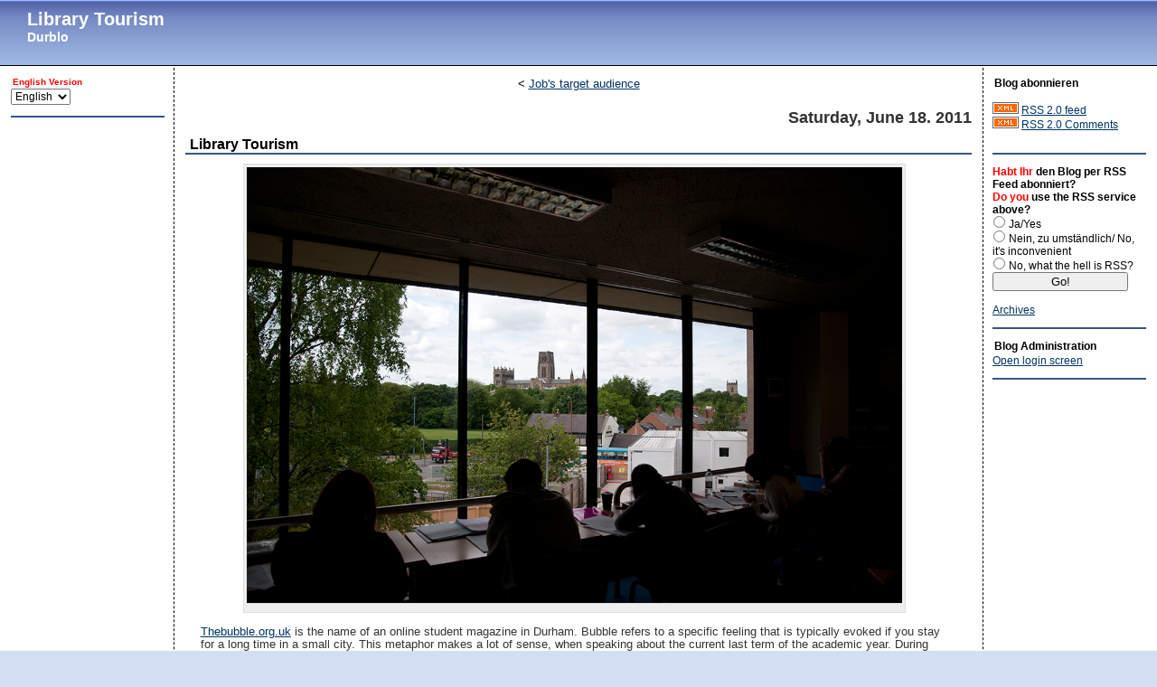

--- FILE ---
content_type: text/html; charset=UTF-8
request_url: http://durblo.de/index.php?archives/24-English.html&serendipity%5Blang_selected%5D=en
body_size: 6025
content:
<!DOCTYPE html PUBLIC "-//W3C//DTD XHTML 1.0 Transitional//EN"
           "http://www.w3.org/TR/xhtml1/DTD/xhtml1-transitional.dtd">

<html xmlns="http://www.w3.org/1999/xhtml" xml:lang="en" lang="en">
<head>
    <title>Library Tourism   - Durblo</title>
    <meta http-equiv="Content-Type" content="text/html; charset=UTF-8" />
    <meta name="Powered-By" content="Serendipity v.1.5.5" />
    <link rel="stylesheet" type="text/css" href="http://www.durblo.de/index.php?/serendipity.css" />
    <link rel="alternate"  type="application/rss+xml" title="Durblo RSS feed" href="http://www.durblo.de/index.php?/feeds/index.rss2" />
    <link rel="alternate"  type="application/x.atom+xml"  title="Durblo Atom feed"  href="http://www.durblo.de/index.php?/feeds/atom.xml" />
    <link rel="pingback" href="http://www.durblo.de/comment.php?type=pingback&amp;entry_id=24" />


<script type="text/javascript">
  var _gaq = _gaq || [];
  _gaq.push(['_setAccount', 'UA-15365951-1']);
  _gaq.push(['_trackPageview']);

  (function() {
    var ga = document.createElement('script'); ga.type = 'text/javascript'; ga.async = true;
    ga.src = ('https:' == document.location.protocol ? 'https://ssl' : 'http://www') + '.google-analytics.com/ga.js';
    (document.getElementsByTagName('head')[0] || document.getElementsByTagName('body')[0]).appendChild(ga);
  })();
</script><meta name="description" content="

Thebubble.org.uk ist der Name eines studentischen Internetmagazins in Durham. Das Wort &quot;Bubble&quot; (Blase) verweist nic" />
<link rel="stylesheet" type="text/css" href="http://www.durblo.de/index.php?/plugin/print.css" media="print" />
</head>

<body>

<div id="serendipity_banner">
    <h1><a class="homelink1" href="http://www.durblo.de/">Library Tourism </a></h1>
    <h2><a class="homelink2" href="http://www.durblo.de/">Durblo</a></h2>
</div>

<table id="mainpane">
    <tr>
        <td id="serendipityLeftSideBar" valign="top">    <div class="serendipitySideBarItem container_serendipity_plugin_multilingual">
        <h3 class="serendipitySideBarTitle serendipity_plugin_multilingual"><font size="1" color="red">English Version</font size="1" color="red"></h3>        <div class="serendipitySideBarContent"><form id="language_chooser" action="/index.php?archives/24-English.html&amp;serendipity%5Blang_selected%5D=en" method="post"><div><select style="font-size: 12px" name="user_language" onchange="document.getElementById('language_chooser').submit();"><option value="en" selected="selected">English</option><option value="de" >German</option></select></div></form></div>
    </div>
</td>
        <td id="content" valign="top"><!-- CONTENT START -->

	<div class="serendipity_content_message"></div>

<!-- ENTRIES START -->
    <div class="serendipity_entrypaging"><span class="serendipity_entrypaging_left"><span class="epicon">&lt;</span> <a href="http://www.durblo.de/index.php?/archives/23-Jobs-schreibendes-Publikum.html">Job's target audience </a></span></div>

        <div class="serendipity_Entry_Date">
                <h3 class="serendipity_date">Saturday, June 18. 2011</h3>
        
                <h4 class="serendipity_title"><a href="/index.php?/archives/24-Library-Tourism.html">Library Tourism </a></h4>

        <div class="serendipity_entry serendipity_entry_author_dur ">
            
            <div class="serendipity_entry_body">
                <div class="serendipity_imageComment_center" style="width: 725px"><div class="serendipity_imageComment_img"><!-- s9ymdb:145 --><img class="serendipity_image_center" width="725" height="482"  src="/uploads/IDurhamarbeitet_KleinIII.jpg"  alt="" /></div><div class="serendipity_imageComment_txt"></div></div><br />
<a onclick="_gaq.push(['_trackPageview', '/extlink/www.thebubble.org.uk/tags/durham']);"  href="http://www.durblo.de/exit.php?url_id=25&amp;entry_id=24" title="http://www.thebubble.org.uk/tags/durham"  onmouseover="window.status='http://www.thebubble.org.uk/tags/durham';return true;" onmouseout="window.status='';return true;">Thebubble.org.uk</a> is the name of an online student magazine in Durham. Bubble refers to a specific feeling that is typically evoked if you stay for a long time in a small city. This metaphor makes a lot of sense, when speaking about the current last term of the academic year. During the third term, students begin to focus exclusively on revision for their final exams or on a dissertation. <br />
<br />
Durham seems to get smaller than it already is. On busy days it measures the size of a library's desk, a room in a flat and the short distance between them. In the feverish moments caused by such a lifestyle you want nothing but the good old trimester back: 'Yes, yes, back then we attended seminars and lectures which provided such a wonderful spatial alternative to this librar... Glug, Glug, Glug!' <br />
<br />
<div class="serendipity_imageComment_center" style="width: 500px"><div class="serendipity_imageComment_img"><!-- s9ymdb:141 --><img class="serendipity_image_center" width="500 height="227"  src="/uploads/IIIImSeminar_Klein.jpg"  alt="" /></div><div class="serendipity_imageComment_txt"></div></div><br />
<br />
Usually it is a student, sitting next to you, who wakes you up from sweet day dreaming by drinking loudly out of his bottle, starting a whispering conversation with his buddy or by using one of thirty other well known simple ways to produce enough noise to distract other people from their work or mind relaxation. Luckily, some escapes into thoughts are not disrupted. Also this one would be spared when I started to search for a drug to combat the curriculum's rigid intention to make students stay inside the library in the summer season.<br />
<br />
My mind ended its journey – in the best German tradition – <strike>attacking</strike> criticising myself mildly <strike>massively</strike>: 'Hmm... actually, why are you working all time in the uni library when there are other cities around offering beautiful libraries?' Somehow I was tempted to follow this absurd idea. So I searched for 'library + England' in Google maps and surprisingly there were some spots in the region that seemed to be 'interesting' and had public libraries that fulfilled two necessities – desks and good opening times. Two day trips later, time has come for a critical evaluation of this exotic travelling style. <br />
<br />
And here it is, written with a touch of this very sterile language that intends to make an argument look 'more' objective and sound while greatly impairing readability: 'The library tourist is certainly successful in breaking out of daily routine by leaving his town for a full day. Staying at an unfamiliar and less busy library, the traveller is truly productive for some hours. Before travelling back, a small walk will allow him or her to discover one of the many lesser known cities in the country that provide a lovely library, despite never being recommended by a single travel guide worldwide.'<br />
<br />
<div class="serendipity_imageComment_center" style="width: 640px"><div class="serendipity_imageComment_img"><!-- s9ymdb:143 --><img class="serendipity_image_center" width="640" height="308"  src="/uploads/IIIIIIMDBIBAuen_Klein.jpg"  alt="" /></div><div class="serendipity_imageComment_txt"> A workplace alternative – the Middlesbrough Central Library</div></div><br />
<br />
<div class="serendipity_imageComment_center" style="width: 640px"><div class="serendipity_imageComment_img"><!-- s9ymdb:144 --><img class="serendipity_image_center" width="640" height="481"  src="/uploads/IIIIIIMeerRedcar_Klein.jpg"  alt="" /></div><div class="serendipity_imageComment_txt">The coastal town Redcar is a nice change of pace and also enables...</div></div><br />
<br />
<div class="serendipity_imageComment_center" style="width: 640px"><div class="serendipity_imageComment_img"><!-- s9ymdb:142 --><img class="serendipity_image_center" width="640" height="524"  src="/uploads/IIIITischRedcar_Klein.jpg"  alt="" /></div><div class="serendipity_imageComment_txt">a more peaceful working environment than...</div></div><br />
<br />
<div class="serendipity_imageComment_center" style="width: 725px"><div class="serendipity_imageComment_img"><!-- s9ymdb:140 --><img class="serendipity_image_center" width="725" height="268"  src="/uploads/IIDurhamarbeitetlineSeiteLevel4_Klein.jpg"  alt="" /></div><div class="serendipity_imageComment_txt">Durham's main library can in the early third term</div></div><br />
<br />
<br />
<br />
<br />

            </div>

                        <div class="serendipity_entry_extended"><a id="extended"></a></div>
            
            
            <div class='serendipity_entryFooter'>
                Posted by <a href="http://www.durblo.de/index.php?/authors/1-dur">dur</a>
                
                                    at
                 <a href="/index.php?/archives/24-Library-Tourism.html">20:23</a>

                                                            | <a href="/index.php?/archives/24-Library-Tourism.html#comments">Comments (0)</a>
                                    
                                                            | <a href="/index.php?/archives/24-Library-Tourism.html#trackbacks">Trackbacks (0)</a>
                                    
                
                <div class="serendipity_multilingualInfo">Select language: <a class="multilingual_en" href="/index.php?archives/24-English.html&amp;serendipity[lang_selected]=en">English</a>, <a class="multilingual_default multilingual_German" href="/index.php?archives/24-Default.html&amp;serendipity[lang_selected]=default">German</a></div><div class='serendipity_karmaVoting serendipity_karmaVoting_images'><a id='karma_vote24'></a>
</div>

            </div>
        </div>
        <!--
        <rdf:RDF xmlns:rdf="http://www.w3.org/1999/02/22-rdf-syntax-ns#"
                 xmlns:trackback="http://madskills.com/public/xml/rss/module/trackback/"
                 xmlns:dc="http://purl.org/dc/elements/1.1/">
        <rdf:Description
                 rdf:about="http://www.durblo.de/index.php?/feeds/ei_24.rdf"
                 trackback:ping="http://www.durblo.de/comment.php?type=trackback&amp;entry_id=24"
                 dc:title="Library Tourism "
                 dc:identifier="http://www.durblo.de/index.php?/archives/24-Library-Tourism.html" />
        </rdf:RDF>
        -->
        <form id="serendipity_mailEntry_form" action="" method="post" class="serendipity_comments">
  <br/>
  <a id="serendipity_mailEntry"></a>
  <div class="serendipity_commentsTitle">Eintrag per E-Mail verschicken</div>
  <table>
    <tr>
      <td class="serendipity_commentsLabel"><label for="serendipity_mailEntry_to">e-Mail this entry to:</label></td>
      <td class="serendipity_commentsValue"><input type="text" id="serendipity_mailEntry_to" name="serendipity[mailEntry][to]" /></td>
    </tr>

    <tr>
      <td class="serendipity_commentsLabel"><label for="serendipity_mailEntry_from_name">Your name:</label></td>
      <td class="serendipity_commentsValue"><input type="text" id="serendipity_mailEntry_from_name" name="serendipity[mailEntry][fromName]" /></td>
    </tr>

    <tr>
      <td class="serendipity_commentsLabel"><label for="serendipity_mailEntry_from_addr">Your e-mail address:</label></td>
      <td class="serendipity_commentsValue"><input type="text" id="serendipity_mailEntry_from_addr" name="serendipity[mailEntry][fromAddr]" /></td>
    </tr>

    <tr>
      <td class="serendipity_commentsLabel"><label for="serendipity_mailEntry_message">Message (optional):</label></td>
      <td class="serendipity_commentsValue"><textarea rows="10" cols="40" id="serendipity_mailEntry_message" name="serendipity[mailEntry][message]"></textarea></td>
    </tr>

    <tr>
      <td class="serendipity_commentsLabel"></td>
      <td class="serendipity_commentsValue"><input type="submit" id="serendipity_mailEntry_submit" name="serendipityp[mailentry][submit]" value="Send" /></td>
    </tr>
  </table>
</form>


                    
            
            
            
            
            <div class="serendipity_comments serendipity_section_trackbacks">
                <br />
                <a id="trackbacks"></a>
                <div class="serendipity_commentsTitle">Trackbacks</div>
                    <div class="serendipity_center">
                        <a rel="nofollow" style="font-weight: normal" href="http://www.durblo.de/comment.php?type=trackback&amp;entry_id=24" onclick="alert('This link is not meant to be clicked. It contains the trackback URI for this entry. You can use this URI to send ping- &amp; trackbacks from your own blog to this entry. To copy the link, right click and select &quot;Copy Shortcut&quot; in Internet Explorer or &quot;Copy Link Location&quot; in Mozilla.'); return false;" title="This link is not meant to be clicked. It contains the trackback URI for this entry. You can use this URI to send ping- &amp; trackbacks from your own blog to this entry. To copy the link, right click and select &quot;Copy Shortcut&quot; in Internet Explorer or &quot;Copy Link Location&quot; in Mozilla.">Trackback specific URI for this entry</a>
                    </div>
                    <br />
                            <div class="serendipity_center">No Trackbacks</div>

            </div>
        
                    <div class="serendipity_comments serendipity_section_comments">
                <br />
                <a id="comments"></a>
                <div class="serendipity_commentsTitle">Comments</div>
                <div class="serendipity_center">Display comments as
                                    (<a rel="nofollow" href="/index.php?url=archives/24-Library-Tourism.html&amp;serendipity[cview]=linear#comments">Linear</a> | Threaded)
                                </div>
                <br />
                        <div class="serendipity_center nocomments">No comments</div>


                                <a id="feedback"></a>

                
                
                <br />
                <div class="serendipity_section_commentform">
	                <div class="serendipity_commentsTitle">Add Comment</div>
	                <div id="serendipityCommentFormC" class="serendipityCommentForm">
    <div id="serendipity_replyform_0"></div>
    <a id="serendipity_CommentForm"></a>
    <form id="serendipity_comment" action="/index.php?url=archives/24-Library-Tourism.html#feedback" method="post">
    <div><input type="hidden" name="serendipity[entry_id]" value="24" /></div>
    <table border="0" width="100%" cellpadding="3">
        <tr>
            <td class="serendipity_commentsLabel"><label for="serendipity_commentform_name">Name</label></td>
            <td class="serendipity_commentsValue"><input type="text" id="serendipity_commentform_name" name="serendipity[name]" value="" size="30" /></td>
        </tr>

        <tr>
            <td class="serendipity_commentsLabel"><label for="serendipity_commentform_email">Email</label></td>
            <td class="serendipity_commentsValue"><input type="text" id="serendipity_commentform_email" name="serendipity[email]" value="" /></td>
        </tr>

        <tr>
            <td class="serendipity_commentsLabel"><label for="serendipity_commentform_url">Homepage</label></td>
            <td class="serendipity_commentsValue"><input type="text" id="serendipity_commentform_url" name="serendipity[url]" value="" /></td>
        </tr>

        <tr>
            <td class="serendipity_commentsLabel"><label for="serendipity_replyTo">In reply to</label></td>
            <td class="serendipity_commentsValue"><select id="serendipity_replyTo" onchange="" name="serendipity[replyTo]"><option value="0">[ Top level ]</option></select></td>
        </tr>

        <tr>
            <td class="serendipity_commentsLabel"><label for="serendipity_commentform_comment">Comment</label></td>
            <td class="serendipity_commentsValue">
                <textarea rows="10" cols="40" id="serendipity_commentform_comment" name="serendipity[comment]"></textarea><br />
                <div class="serendipity_commentDirection serendipity_comment_s9ymarkup">Enclosing asterisks marks text as bold (*word*), underscore are made via _word_.</div><div class="serendipity_commentDirection serendipity_comment_emoticate">Standard emoticons like :-) and ;-) are converted to images.</div><div class="serendipity_commentDirection serendipity_comment_spamblock">To leave a comment you must approve it via e-mail, which will be sent to your address after submission.</div><input type="hidden" name="serendipity[token]" value="615db1f17a10607c7514bd384ba0845e" /><div class="serendipity_commentDirection serendipity_comment_captcha"><br />To prevent automated Bots from commentspamming, please enter the string you see in the image below in the appropriate input box. Your comment will only be submitted if the strings match. Please ensure that your browser supports and accepts cookies, or your comment cannot be verified correctly.<br /><img src="http://www.durblo.de/index.php?/plugin/captcha_06a52eb2782ec848c9d65824061094b9" onclick="this.src=this.src + '1'" title="Enter the string you see here in the input box!" alt="CAPTCHA" class="captcha" /><br /><label for="captcha">Enter the string from the spam-prevention image above: </label><br /><input class="input_textbox" type="text" size="5" name="serendipity[captcha]" value="" id="captcha" /></div>
            </td>
        </tr>

        <tr>
            <td>&#160;</td>
            <td class="serendipity_commentsLabel">
                <input id="checkbox_remember" type="checkbox" name="serendipity[remember]"  /><label for="checkbox_remember">Remember Information? </label>
                    <br />
                <input id="checkbox_subscribe" type="checkbox" name="serendipity[subscribe]"  /><label for="checkbox_subscribe">Subscribe to this entry</label>
                </td>
       </tr>


       <tr>
            <td>&#160;</td>
            <td><input type="submit" name="serendipity[submit]" value="Submit Comment" /> <input type="submit" id="serendipity_preview" name="serendipity[preview]" value="Preview" /></td>
        </tr>
    </table>
    </form>
</div>
				</div>

                            </div>
        
        
            </div>
    
    <div class='serendipity_entryFooter' style="text-align: center">
    
    
    
    
    </div>
<!-- ENTRIES END -->


<!-- CONTENT END --></td>
        <td id="serendipityRightSideBar" valign="top">    <div class="serendipitySideBarItem container_serendipity_syndication_plugin">
        <h3 class="serendipitySideBarTitle serendipity_syndication_plugin">Blog abonnieren</h3>        <div class="serendipitySideBarContent"><ul class="plainList">        <li>
            <a class="serendipity_xml_icon" href="/index.php?/feeds/index.rss2"><img src="/templates/default/img/xml.gif" alt="XML" style="border: 0px" /></a>
            <a href="/index.php?/feeds/index.rss2">RSS 2.0 feed</a>
        </li>
        <li>
            <a class="serendipity_xml_icon" href="/index.php?/feeds/comments.rss2"><img src="/templates/default/img/xml.gif" alt="XML" style="border: 0px" /></a>
            <a href="/index.php?/feeds/comments.rss2"><span style="white-space: nowrap">RSS 2.0 Comments</span></a>
        </li>
</ul></div>
    </div>
    <div class="serendipitySideBarItem container_serendipity_plugin_pollbox">
                <div class="serendipitySideBarContent"><strong class="polltitle"><font color = "red">Habt Ihr</font> den Blog per RSS Feed abonniert?<br><font color = "red">Do you</font> use the RSS service above?<br></strong><form action="/index.php?archives/24-English.html&amp;serendipity%5Blang_selected%5D=en" method="post" id="serendipity_poll_showform"><input class="pollitem" type="radio" style="width: 15px; margin: 0px;" name="serendipity[vote]" value="7" /> Ja/Yes<br /><input class="pollitem" type="radio" style="width: 15px; margin: 0px;" name="serendipity[vote]" value="2" /> Nein, zu umständlich/ No, it's inconvenient<br /><input class="pollitem" type="radio" style="width: 15px; margin: 0px;" name="serendipity[vote]" value="5" /> No, what the hell is RSS?<br /><input class="pollsubmit" type="submit" name="serendipity[goVote]" value="Go!" /></form><br /><a class="votearchive" href="http://www.durblo.de/index.php?serendipity[subpage]=votearchive">Archives</a></div>
    </div>
    <div class="serendipitySideBarItem container_serendipity_superuser_plugin">
        <h3 class="serendipitySideBarTitle serendipity_superuser_plugin">Blog Administration</h3>        <div class="serendipitySideBarContent"><a href="/index.php?/admin" rel="nofollow" title="Open login screen">Open login screen</a></div>
    </div>
</td>
    </tr>
</table>



</body>
</html>


--- FILE ---
content_type: text/css; charset=UTF-8
request_url: http://www.durblo.de/index.php?/serendipity.css
body_size: 2860
content:

p.whiteline {
    margin-top: 0em;
    margin-bottom: 1em;
}

p.break {
    margin-top: 0em;
    margin-bottom: 0em;
}

img {
   behavior: url("http://www.durblo.de/index.php?/plugin/pngbehavior.htc");
}

.serendipity_entrypaging {
    text-align: center;
    margin-left: auto;
    margin-right: auto;
    border: 0px;
    display: block;
}

.serendipity_multilingualInfo {
    margin-left: auto;
    margin-right: 0px;
    text-align: right;
    font-size: 7pt;
    display: block;
    margin-top: 5px;
    margin-bottom: 0px;
}

.serendipity_multilingualInfo a {
    font-size: 7pt;
    text-decoration: none;
}

.serendipity_multilingualInfo a:hover {
    color: green;
}
.serendipity_karmaVoting {
    text-align: center;
    font-size: 7pt;
    margin: 0px;
}

.serendipity_karmaVoting a {
    font-size: 7pt;
    text-decoration: none;
}

.serendipity_karmaVoting a:hover {
    color: green;
}

.serendipity_karmaError {
    color: #FF8000;
}
.serendipity_karmaSuccess {
    color: green;
}
.serendipity_karmaVoting_links,
.serendipity_karmaVoting_links a:hover,
.serendipity_karmaVoting_current-rating {
    background: url(http://www.durblo.de/plugins/serendipity_event_karma/img/stars-def-yellow-green-md.png) left;
    font-size: 0;
}
.serendipity_karmaVoting_links {
    position: relative;
    width: 100px;
    height: 20px;
    overflow: hidden;
    list-style: none;
    margin: 0px auto;
    padding: 0px;
    background-position: left top;     
    text-align: center;
}
.serendipity_karmaVoting_links li {
   display: inline; 
}
.serendipity_karmaVoting_links a ,
.serendipity_karmaVoting_current-rating {
    position:absolute;
    top: 0px;
    left: 0px;
    text-indent: -9000em;
    height: 20px;
    line-height: 20px;
    outline: none;
    overflow: hidden;
    border: none;
}
.serendipity_karmaVoting_links a:hover {
    background-position: left bottom;
}
.serendipity_karmaVoting_links a.serendipity_karmaVoting_link1 {
    width: 20%;
    z-index: 6;
}
.serendipity_karmaVoting_links a.serendipity_karmaVoting_link2 {
    width: 40%;
    z-index: 5;
}
.serendipity_karmaVoting_links a.serendipity_karmaVoting_link3 {
    width: 60%;
    z-index: 4;
}
.serendipity_karmaVoting_links a.serendipity_karmaVoting_link4 {
    width: 80%;
    z-index: 3;
}
.serendipity_karmaVoting_links a.serendipity_karmaVoting_link5 {
  width: 100%;
    z-index: 2;
}
.serendipity_karmaVoting_links .serendipity_karmaVoting_current-rating {
    z-index: 1;
    background-position: left center;
}
/* templates/default/style_fallback.css  */
/* This is the templates/default/style_fallback.css file.
   It emits CSS rules that all templates should have.
   Classes are declared on top of the file, so if you
   want to make changes in your own template, you
   should override the rules on the bottom of your
   style.css template. 
   IT IS NOT ADVISED TO CREATE YOUR OWN style_fallback.css FILE! */

/* Default image classes for left/right/usual layout */
.serendipity_image_center {
  border: 0px;
  padding-left: 5px;
  padding-right: 5px;
}

.serendipity_image_left {
  float: left;
  border: 0px;
  padding-left: 5px;
  padding-right: 5px;
}

.serendipity_image_right {
  float: right;
  border: 0px;
  padding-left: 5px;
  padding-right: 5px;
}

/* Default listing without spacers */
.plainList {
    list-style: none;
    margin-left: 0;
    padding-left: 0;
}

/* Messages: Centered, important, notice */
.serendipity_center {
    margin-left: auto;
    margin-right: auto;
    text-align: center;
}

.serendipity_msg_important {
    color: red;
}

.serendipity_msg_notice {
    color: green;
}

/* Embedded images with comments inside the s9y image manager */
.serendipity_imageComment_center,
.serendipity_imageComment_left,
.serendipity_imageComment_right {
    border: 1px solid #ddd;
    background-color: #efefef;
    margin: 3px;
    padding: 3px;
    text-align: center;
}

.serendipity_imageComment_center {
    margin: auto;
}

.serendipity_imageComment_left {
    float: left;
}

.serendipity_imageComment_right {
    float: right;
}

.serendipity_imageComment_img,
.serendipity_imageComment_img img {
    margin: 0px;
    padding: 0px;
    text-align: center;
}

.serendipity_imageComment_txt {
    border-top: 1px solid #ddd;
    margin: 0px;
    padding: 3px;
    clear: both;
    font-size: 8pt;
    text-align: center;
}

/* END OF style_fallback.css *//* templates/default/style.css  */
h4,h3 {
    margin: 0;
}

.serendipitySideBarContent input {
    width: 150px;
}

#mainpane {
    border-bottom: 1px solid #000000;
    margin: auto;
    width: 100%;
    border-top: 0px;
    background-color: #FFFFFF;
    border-top: 1px solid #000000;
}

#content {
    padding: 10px;
    margin: 10px;
    width: auto;
}

#serendipityRightSideBar {
    width: 170px;
    border-left: 1px dashed #000000;
    padding: 10px;
    vertical-align: top;
}

#serendipityLeftSideBar {
    width: 170px;
    border-right: 1px dashed #000000;
    padding: 10px;
    vertical-align: top;
}

body {
    font-size: 10pt;
    margin: 0;
    background-color: #D2DFF2;
    font-size: 10px;
    font-family: verdana, arial, helvetica, sans-serif;
    margin-bottom: 30px;
}

input, textarea {
    font-size: 10pt;
    font-family: verdana, arial, helvetica, sans-serif;
}

th, td {
    font-size: 10pt;
}

p, td, th, div, span {
    font-family: verdana, arial, helvetica, sans-serif;
}

#serendipity_banner {
    margin: auto;
    width: 100%;
    height: 72px;
    background-image: url(templates/default/img/background.png);
}

a.homelink1,
a.homelink1:hover,
a.homelink1:link,
a.homelink1:visited,
#serendipity_banner h1 {
    color: #FFFFFF;
    font-family: Verdana, Arial, Geneva, Helvetica, sans-serif;
    font-size : 20px;
    padding-left:15px;
    padding-top: 10px;
    margin: 0px;
    text-decoration: none;
}

a.homelink2,
a.homelink2:hover,
a.homelink2:link,
a.homelink2:visited,
#serendipity_banner h2 {
    color: #FFFFFF;
    padding-left: 15px;
    font-size: 14px;
    margin: 0px;
    text-decoration: none;
}

.serendipity_title {
    font-family: Verdana, Arial, Geneva, Helvetica, sans-serif;
    font-size: medium;
    font-weight: bold;
    margin-top: 10px;
    color: #333333;
    padding-left: 5px;
    border-bottom: 2px solid #36558C;
}

.serendipity_title a:link,
.serendipity_title a:visited {
   text-decoration: none;
   border: 0;
   color: #000000;
}

.serendipity_title a:hover {
   color: #FF0000;
}

.serendipity_entry {
    font-family:Verdana, Arial, Geneva, Helvetica, sans-serif;
    color: #333333;
    font-size: 9.5pt;
    font-weight: normal;
    padding-right: 10px;
    width: 95%;
    margin: auto;
    margin-top: 10px;
}

.serendipity_entry_body_folded,
.serendipity_entry_body_unfolded,
.serendipity_entry_extended {
    /* Inner blocks of .serendipity_entry, can be used for further customization */
}

.serendipity_entry_date {
    margin: auto;
}

.serendipity_date {
    font-family: Verdana, Arial, Geneva, Helvetica, sans-serif;
    font-size: large;
    color: #333333;
    margin: 0;
    margin-top: 20px;
    text-align: right;
}

.serendipity_commentsTitle {
    font-family: Verdana, Arial, Geneva, Helvetica, sans-serif;
    font-size: small;
    font-weight: bold;
    margin-top: 10px;
    color: #333333;
    padding-left: 5px;
    border-bottom: 2px solid #36558C;
}

div.serendipity_entryFooter {
    font-family:Verdana, Arial, Geneva, Helvetica, sans-serif;
    font-size: x-small;
    color: #000000;
    padding-top: 10px;
    padding-bottom: 4px;
    clear: both;
}

img.serendipity_entryIcon {
    float: right;
    border: 0px;
}

img.serendipity_entryIcon {
    float: right;
    border: 0px;
}

td.serendipity_commentsLabel {
    font-size: 12px;
    font-weight: bold;
    vertical-align: top;
}

td.serendipity_commentsValue input,
td.serendipity_commentsValue select,
td.serendipity_commentsValue textarea {
    font-size: 12px;
    padding: 2px;
    width: 400px;
}


.serendipity_commentForm {
    font-size: 13px;
    color: #404040;
    margin-bottom: 13px;
    margin-right: 10px;
    margin-left: 10px;
    background-color: #FFFFFF;
}
.serendipity_comment {
    font-size: 13px;
    margin-top: 10px;
    margin-right: 10px;
    margin-left: 10px;
    color: #404040;
    padding: 3px;
    background-color: #FFFFFF;
    overflow: auto;
}

.serendipity_comment_source {
    margin-top: 5px;
    padding-left: 5px;
    margin-bottom: 5px;
    padding-bottom: 3px;
    border-bottom: 2px solid #36558C;
}

a:link,
a:visited,
a:active {
    color: #003366;
    text-decoration: underline;
}
a:hover {
    color: #000000;
    text-decoration: underline;
}

table.serendipity_calendar td {
    font-size:11px;
    padding: 3px;
}
table.serendipity_calendar a {
    color: #FF0000;
    font-weight: bold;
    text-decoration:none;
}

table.serendipity_calendar a:hover {
    text-decoration: none;
}

td.serendipity_weekDayName {
    font-size:11px;
    font-weight:bold;
}
td.serendipity_calendarHeader a:link,
td.serendipity_calendarHeader a:visited,
td.serendipity_calendarHeader a:hover {
    border: 0;
    text-decoration: none;
}

div.serendipityPlug {
    padding-left: 10px;
}

div.serendipityPlug a {
    text-decoration: none;
    border: 0px;
}

/* Container for each item on the side bar */
div.serendipitySideBarItem {
    padding-bottom: 12px;
    margin-bottom: 12px;
    font-size: 12px;
    font-weight:normal;
    border-bottom: solid 2px #36558C;
}

/* title of an individual item */
.serendipitySideBarTitle {
    margin: 0;
    font-family:Verdana, Arial, Geneva, Helvetica, sans-serif;
    color: #000000;
    font-size: 12px;
    font-weight:bold;
    padding-left:2px;
    padding-bottom:2px;
}

.serendipityImageButton {
    cursor: pointer;
}
.serendipity_entry p {
    margin-top: 0px;
    padding-bottom: 0px;
}

/** Embedded images with the s9y image manager **/
.serendipity_imageComment_center,
.serendipity_imageComment_left,
.serendipity_imageComment_right {
    border: 1px solid #DDDDDD;
    background-color: #EFEFEF;
    margin: 3px;
    padding: 3px;
    text-align: center;
}

.serendipity_imageComment_center {
    margin: auto;
}

.serendipity_imageComment_left {
    float: left;
}

.serendipity_imageComment_right {
    float: right;
}

.serendipity_imageComment_img,
.serendipity_imageComment_img img {
    margin: 0px;
    padding: 0px;
    text-align: center;
}

.serendipity_imageComment_txt {
    border-top: 1px solid #DDDDDD;
    margin: 0px;
    padding: 3px;
    clear: both;
    font-size: 8pt;
    text-align: center;
}

.serendipity_comments {
}

.serendipity_center {
    margin-left: auto;
    margin-right: auto;
    text-align: center;
}

.serendipity_msg_important {
    color: red;
}

.serendipity_msg_notice {
    color: green;
}

.serendipity_entry_author_self {
}

.serendipity_comment_author_self .serendipity_comment_source {
    background-color: #EEEEFF;
}


/*** Additional plugin styles needed for the modernized output code ***/
/*** added by Matthias 'YellowLed' Mees                             ***/

.plainList {
    list-style: none;
    margin-left: 0;
    padding-left: 0;
}

.container_serendipity_authors_plugin .serendipitySideBarContent div {
    margin: 5px 0;
    padding-left: 0;
}

.serendipity_history_author { font-weight: bolder; }

.serendipity_history_intro,
.serendipity_history_info { margin-bottom: 3px; }

.serendipity_history_body { margin-bottom: 10px; }

.serendipity_recententries_entrylink { margin-bottom: 2px; }

.serendipity_recententries_entrydate { margin: 0 0 4px 0; }

.plugin_comment_body { padding: 3px 0; }

.serendipity_shoutbox_date { margin: 5px 0 2px 0; }

.serendipity_shoutbox_comment { padding: 3px 0; }

/*** End Additional plugin styles                                   ***/

.serendipity_freeTag
{
    margin-left: auto;
    margin-right: 0px;
    text-align: right;
    font-size: 7pt;
    display: block;
    margin-top: 5px;
    margin-bottom: 0px;
}

.serendipity_freeTag_related
{
    margin-left: 50px;
    margin-right: 0px;
    text-align: left;
    font-size: small;
    display: block;
    margin-top: 20px;
    margin-bottom: 0px;
}



.serendipity_freeTag a
{
    font-size: 7pt;
    text-decoration: none;
}

.serendipity_freeTag a:hover
{
    color: green;
    text-decoration: underline;
}
img.serendipity_freeTag_xmlButton
{
    vertical-align: bottom;
    display: inline;
    border: 0px
}
